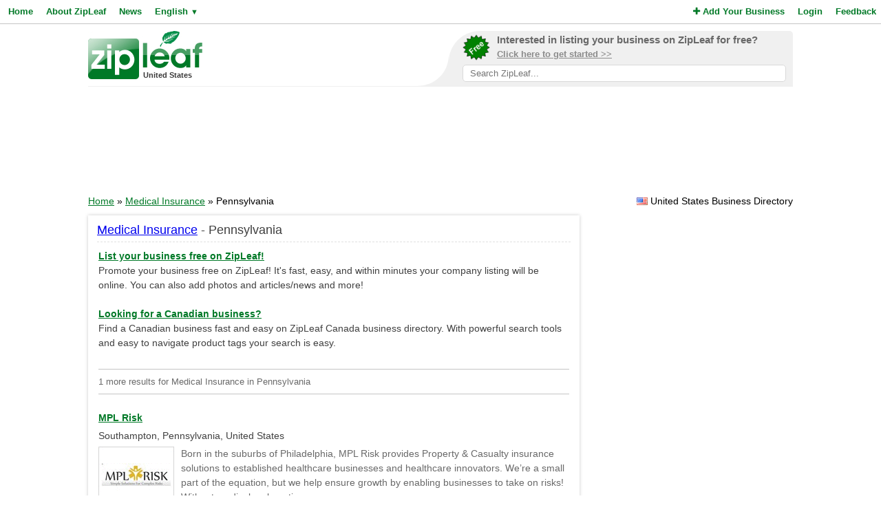

--- FILE ---
content_type: text/html; charset=utf-8
request_url: https://www.google.com/recaptcha/api2/aframe
body_size: 252
content:
<!DOCTYPE HTML><html><head><meta http-equiv="content-type" content="text/html; charset=UTF-8"></head><body><script nonce="RF0xCeGSwxRwnXCm_T_6jQ">/** Anti-fraud and anti-abuse applications only. See google.com/recaptcha */ try{var clients={'sodar':'https://pagead2.googlesyndication.com/pagead/sodar?'};window.addEventListener("message",function(a){try{if(a.source===window.parent){var b=JSON.parse(a.data);var c=clients[b['id']];if(c){var d=document.createElement('img');d.src=c+b['params']+'&rc='+(localStorage.getItem("rc::a")?sessionStorage.getItem("rc::b"):"");window.document.body.appendChild(d);sessionStorage.setItem("rc::e",parseInt(sessionStorage.getItem("rc::e")||0)+1);localStorage.setItem("rc::h",'1768884795933');}}}catch(b){}});window.parent.postMessage("_grecaptcha_ready", "*");}catch(b){}</script></body></html>